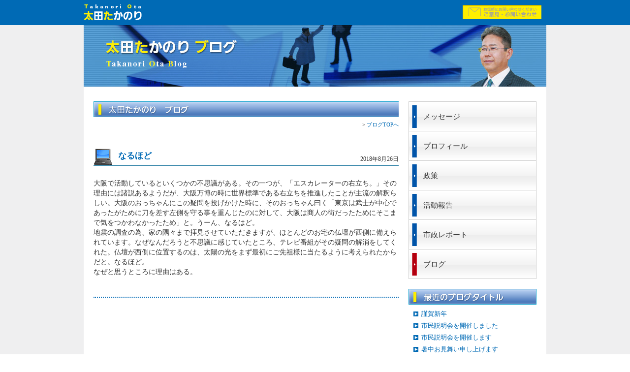

--- FILE ---
content_type: text/html; charset=UTF-8
request_url: https://www.takanori-ohta.com/note/%E3%81%AA%E3%82%8B%E3%81%BB%E3%81%A9.html
body_size: 4858
content:
<!DOCTYPE html PUBLIC "-//W3C//DTD XHTML 1.0 Transitional//EN"
 "http://www.w3.org/TR/xhtml1/DTD/xhtml1-transitional.dtd">
<html xmlns="http://www.w3.org/1999/xhtml" lang="ja">

<head profile="http://gmpg.org/xfn/11">
<meta http-equiv="Content-Type" content="text/html; charset=UTF-8" />
<title>なるほど &laquo;  太田たかのり　ブログ</title>
<link rel="shortcut icon" href="/img/favicon.ico" />
<link rel="stylesheet" href="https://www.takanori-ohta.com/blog/wp-content/themes/docoico/style.css" type="text/css" media="screen" />
<link rel="alternate" type="application/rss+xml" title="太田たかのり　ブログ RSS フィード" href="https://www.takanori-ohta.com/feed" />
<link rel="alternate" type="application/atom+xml" title="太田たかのり　ブログ Atom フィード" href="https://www.takanori-ohta.com/feed/atom" /> 
<link rel="pingback" href="https://www.takanori-ohta.com/blog/xmlrpc.php" />
 
<meta name='robots' content='max-image-preview:large' />
<link rel='dns-prefetch' href='//s.w.org' />
<link rel="alternate" type="application/rss+xml" title="太田たかのり　ブログ &raquo; なるほど のコメントのフィード" href="https://www.takanori-ohta.com/note/%e3%81%aa%e3%82%8b%e3%81%bb%e3%81%a9.html/feed" />
		<script type="text/javascript">
			window._wpemojiSettings = {"baseUrl":"https:\/\/s.w.org\/images\/core\/emoji\/13.1.0\/72x72\/","ext":".png","svgUrl":"https:\/\/s.w.org\/images\/core\/emoji\/13.1.0\/svg\/","svgExt":".svg","source":{"concatemoji":"https:\/\/www.takanori-ohta.com\/blog\/wp-includes\/js\/wp-emoji-release.min.js?ver=5.8.12"}};
			!function(e,a,t){var n,r,o,i=a.createElement("canvas"),p=i.getContext&&i.getContext("2d");function s(e,t){var a=String.fromCharCode;p.clearRect(0,0,i.width,i.height),p.fillText(a.apply(this,e),0,0);e=i.toDataURL();return p.clearRect(0,0,i.width,i.height),p.fillText(a.apply(this,t),0,0),e===i.toDataURL()}function c(e){var t=a.createElement("script");t.src=e,t.defer=t.type="text/javascript",a.getElementsByTagName("head")[0].appendChild(t)}for(o=Array("flag","emoji"),t.supports={everything:!0,everythingExceptFlag:!0},r=0;r<o.length;r++)t.supports[o[r]]=function(e){if(!p||!p.fillText)return!1;switch(p.textBaseline="top",p.font="600 32px Arial",e){case"flag":return s([127987,65039,8205,9895,65039],[127987,65039,8203,9895,65039])?!1:!s([55356,56826,55356,56819],[55356,56826,8203,55356,56819])&&!s([55356,57332,56128,56423,56128,56418,56128,56421,56128,56430,56128,56423,56128,56447],[55356,57332,8203,56128,56423,8203,56128,56418,8203,56128,56421,8203,56128,56430,8203,56128,56423,8203,56128,56447]);case"emoji":return!s([10084,65039,8205,55357,56613],[10084,65039,8203,55357,56613])}return!1}(o[r]),t.supports.everything=t.supports.everything&&t.supports[o[r]],"flag"!==o[r]&&(t.supports.everythingExceptFlag=t.supports.everythingExceptFlag&&t.supports[o[r]]);t.supports.everythingExceptFlag=t.supports.everythingExceptFlag&&!t.supports.flag,t.DOMReady=!1,t.readyCallback=function(){t.DOMReady=!0},t.supports.everything||(n=function(){t.readyCallback()},a.addEventListener?(a.addEventListener("DOMContentLoaded",n,!1),e.addEventListener("load",n,!1)):(e.attachEvent("onload",n),a.attachEvent("onreadystatechange",function(){"complete"===a.readyState&&t.readyCallback()})),(n=t.source||{}).concatemoji?c(n.concatemoji):n.wpemoji&&n.twemoji&&(c(n.twemoji),c(n.wpemoji)))}(window,document,window._wpemojiSettings);
		</script>
		<style type="text/css">
img.wp-smiley,
img.emoji {
	display: inline !important;
	border: none !important;
	box-shadow: none !important;
	height: 1em !important;
	width: 1em !important;
	margin: 0 .07em !important;
	vertical-align: -0.1em !important;
	background: none !important;
	padding: 0 !important;
}
</style>
	<link rel='stylesheet' id='wp-block-library-css'  href='https://www.takanori-ohta.com/blog/wp-includes/css/dist/block-library/style.min.css?ver=5.8.12' type='text/css' media='all' />
<link rel="https://api.w.org/" href="https://www.takanori-ohta.com/wp-json/" /><link rel="alternate" type="application/json" href="https://www.takanori-ohta.com/wp-json/wp/v2/posts/2619" /><link rel="EditURI" type="application/rsd+xml" title="RSD" href="https://www.takanori-ohta.com/blog/xmlrpc.php?rsd" />
<link rel="wlwmanifest" type="application/wlwmanifest+xml" href="https://www.takanori-ohta.com/blog/wp-includes/wlwmanifest.xml" /> 
<link rel="canonical" href="https://www.takanori-ohta.com/note/%e3%81%aa%e3%82%8b%e3%81%bb%e3%81%a9.html" />
<link rel='shortlink' href='https://www.takanori-ohta.com/?p=2619' />
<link rel="alternate" type="application/json+oembed" href="https://www.takanori-ohta.com/wp-json/oembed/1.0/embed?url=https%3A%2F%2Fwww.takanori-ohta.com%2Fnote%2F%25e3%2581%25aa%25e3%2582%258b%25e3%2581%25bb%25e3%2581%25a9.html" />
<link rel="alternate" type="text/xml+oembed" href="https://www.takanori-ohta.com/wp-json/oembed/1.0/embed?url=https%3A%2F%2Fwww.takanori-ohta.com%2Fnote%2F%25e3%2581%25aa%25e3%2582%258b%25e3%2581%25bb%25e3%2581%25a9.html&#038;format=xml" />

<!-- Google tag (gtag.js) -->
<script async src="https://www.googletagmanager.com/gtag/js?id=G-27LWQB1S38"></script>
<script>
  window.dataLayer = window.dataLayer || [];
  function gtag(){dataLayer.push(arguments);}
  gtag('js', new Date());

  gtag('config', 'G-27LWQB1S38');
</script>

</head>

<body>
<div id="container">
<div id="screen">
<div id="wrapper">

<div id="header">
<h1><a href="https://www.takanori-ohta.com/"><img src="http://www.takanori-ohta.com/img/ohta-takanori.gif" alt="太田たかのり　北名古屋市市議会議員" width="316" height="50" title="太田たかのり 北名古屋市市議会議員 公式WEBサイト" /></a></h1>
<ul><li><a href="/contact/index.html">お気軽にお問い合わせください。／ご意見・お問い合わせ</a></li>
</ul>
</div><!-- header END -->

<div id="propage" class="clearfix">
<img src="http://www.takanori-ohta.com/blog/img/blog_title.jpg" alt="太田たかのり　ブログ" />
<div class="main-contents">
<h2 class="blog">活動報告太田たかのりブログ</h2>
<small class="pankuzu">&gt; <a href="http://www.takanori-ohta.com/blog/">ブログTOPへ</a></small>
	<div class="note-title">
		<div class="post-2619 post type-post status-publish format-standard hentry category-note" id="post-2619">
			<h2><a href="https://www.takanori-ohta.com/note/%e3%81%aa%e3%82%8b%e3%81%bb%e3%81%a9.html" rel="bookmark" title="なるほど のパーマリンク">なるほど</a></h2>
			<small>2018年8月26日 <!-- by 430412 --></small>
</div>
			<div class="entry">
				<p>大阪で活動しているといくつかの不思議がある。その一つが、「エスカレーターの右立ち。」その理由には諸説あるようだが、大阪万博の時に世界標準である右立ちを推進したことが主流の解釈らしい。大阪のおっちゃんにこの疑問を投げかけた時に、そのおっちゃん曰く「東京は武士が中心であったがために刀を差す左側を守る事を重んじたのに対して、大阪は商人の街だったためにそこまで気をつかわなかったため」と。うーん、なるはど。</p>
<p>地震の調査の為、家の隅々まで拝見させていただきますが、ほとんどのお宅の仏壇が西側に備えられています。なぜなんだろうと不思議に感じていたところ、テレビ番組がその疑問の解消をしてくれた。仏壇が西側に位置するのは、太陽の光をまず最初にご先祖様に当たるように考えられたからだと。なるほど。</p>
<p>なぜと思うところに理由はある。</p>
			</div>
		</div>

	
	<div class="navigation">
		<div class="alignleft"></div>
		<div class="alignright"></div>
	</div>



</div>

<div class="sidemenu">
<ul id="mainmenu" class="topborder">
<li><a href="/message/index.html">メッセージ</a></li>
<li><a href="/profile/index.html">プロフィール</a></li>
<li><a href="/policy/index.html">政策</a></li>
<li><a href="http://www.takanori-ohta.com/report/">活動報告</a></li>
<li><a href="http://www.takanori-ohta.com/report/about">市政レポート</a></li>
<li><a href="http://www.takanori-ohta.com/blog" class="on">ブログ</a></li>
</ul>

	<div id="sidebar">
		<ul>
			
		<li id="recent-posts-3" class="widget widget_recent_entries">
		<h2 class="widgettitle">最近のブログタイトル</h2>
		<ul>
											<li>
					<a href="https://www.takanori-ohta.com/note/%e8%ac%b9%e8%b3%80%e6%96%b0%e5%b9%b4-3.html">謹賀新年</a>
									</li>
											<li>
					<a href="https://www.takanori-ohta.com/note/%e5%b8%82%e6%b0%91%e8%aa%ac%e6%98%8e%e4%bc%9a%e3%82%92%e9%96%8b%e5%82%ac%e3%81%97%e3%81%be%e3%81%97%e3%81%9f.html">市民説明会を開催しました</a>
									</li>
											<li>
					<a href="https://www.takanori-ohta.com/note/%e5%b8%82%e6%b0%91%e8%aa%ac%e6%98%8e%e4%bc%9a%e3%82%92%e9%96%8b%e5%82%ac%e3%81%97%e3%81%be%e3%81%99.html">市民説明会を開催します</a>
									</li>
											<li>
					<a href="https://www.takanori-ohta.com/note/%e6%9a%91%e4%b8%ad%e3%81%8a%e8%a6%8b%e8%88%9e%e3%81%84%e7%94%b3%e3%81%97%e4%b8%8a%e3%81%92%e3%81%be%e3%81%99.html">暑中お見舞い申し上げます</a>
									</li>
											<li>
					<a href="https://www.takanori-ohta.com/note/%e7%b7%8f%e4%bc%9a.html">総会</a>
									</li>
											<li>
					<a href="https://www.takanori-ohta.com/note/gw%e6%9c%80%e7%b5%82%e6%97%a5.html">GW最終日</a>
									</li>
											<li>
					<a href="https://www.takanori-ohta.com/note/%e3%81%82%e3%81%a3%e3%81%a8%e3%81%84%e3%81%86%e9%96%93%e3%81%ae1%e9%80%b1%e9%96%93.html">あっという間の1週間</a>
									</li>
											<li>
					<a href="https://www.takanori-ohta.com/note/%e6%96%b0%e3%81%9f%e3%81%aa%e6%8c%91%e6%88%a6.html">新たな挑戦</a>
									</li>
											<li>
					<a href="https://www.takanori-ohta.com/note/%ef%bc%94%e6%9c%88%ef%bc%91%ef%bc%97%e6%97%a5%e6%97%a5%ef%bc%89%e9%96%8b%e6%89%80%e6%99%82%e9%96%93%e3%81%ae%e3%81%8a%e7%9f%a5%e3%82%89%e3%81%9b.html">４月１７日(日）開所時間のお知らせ</a>
									</li>
											<li>
					<a href="https://www.takanori-ohta.com/note/%e6%92%ae%e5%bd%b1%e7%a7%98%e8%a9%b1.html">撮影秘話</a>
									</li>
					</ul>

		</li><li id="archives-3" class="widget widget_archive"><h2 class="widgettitle">過去のブログタイトル</h2>		<label class="screen-reader-text" for="archives-dropdown-3">過去のブログタイトル</label>
		<select id="archives-dropdown-3" name="archive-dropdown">
			
			<option value="">月を選択</option>
				<option value='https://www.takanori-ohta.com/2023/01'> 2023年1月 &nbsp;(1)</option>
	<option value='https://www.takanori-ohta.com/2022/12'> 2022年12月 &nbsp;(1)</option>
	<option value='https://www.takanori-ohta.com/2022/10'> 2022年10月 &nbsp;(1)</option>
	<option value='https://www.takanori-ohta.com/2022/07'> 2022年7月 &nbsp;(1)</option>
	<option value='https://www.takanori-ohta.com/2022/05'> 2022年5月 &nbsp;(3)</option>
	<option value='https://www.takanori-ohta.com/2022/04'> 2022年4月 &nbsp;(10)</option>
	<option value='https://www.takanori-ohta.com/2022/03'> 2022年3月 &nbsp;(5)</option>
	<option value='https://www.takanori-ohta.com/2021/12'> 2021年12月 &nbsp;(1)</option>
	<option value='https://www.takanori-ohta.com/2021/11'> 2021年11月 &nbsp;(1)</option>
	<option value='https://www.takanori-ohta.com/2021/08'> 2021年8月 &nbsp;(1)</option>
	<option value='https://www.takanori-ohta.com/2021/06'> 2021年6月 &nbsp;(1)</option>
	<option value='https://www.takanori-ohta.com/2021/04'> 2021年4月 &nbsp;(1)</option>
	<option value='https://www.takanori-ohta.com/2021/03'> 2021年3月 &nbsp;(1)</option>
	<option value='https://www.takanori-ohta.com/2021/01'> 2021年1月 &nbsp;(1)</option>
	<option value='https://www.takanori-ohta.com/2020/09'> 2020年9月 &nbsp;(1)</option>
	<option value='https://www.takanori-ohta.com/2020/05'> 2020年5月 &nbsp;(1)</option>
	<option value='https://www.takanori-ohta.com/2020/02'> 2020年2月 &nbsp;(1)</option>
	<option value='https://www.takanori-ohta.com/2020/01'> 2020年1月 &nbsp;(1)</option>
	<option value='https://www.takanori-ohta.com/2019/12'> 2019年12月 &nbsp;(1)</option>
	<option value='https://www.takanori-ohta.com/2019/10'> 2019年10月 &nbsp;(2)</option>
	<option value='https://www.takanori-ohta.com/2019/09'> 2019年9月 &nbsp;(1)</option>
	<option value='https://www.takanori-ohta.com/2019/08'> 2019年8月 &nbsp;(1)</option>
	<option value='https://www.takanori-ohta.com/2019/07'> 2019年7月 &nbsp;(1)</option>
	<option value='https://www.takanori-ohta.com/2019/06'> 2019年6月 &nbsp;(1)</option>
	<option value='https://www.takanori-ohta.com/2019/04'> 2019年4月 &nbsp;(2)</option>
	<option value='https://www.takanori-ohta.com/2019/03'> 2019年3月 &nbsp;(1)</option>
	<option value='https://www.takanori-ohta.com/2019/02'> 2019年2月 &nbsp;(1)</option>
	<option value='https://www.takanori-ohta.com/2019/01'> 2019年1月 &nbsp;(1)</option>
	<option value='https://www.takanori-ohta.com/2018/12'> 2018年12月 &nbsp;(1)</option>
	<option value='https://www.takanori-ohta.com/2018/11'> 2018年11月 &nbsp;(2)</option>
	<option value='https://www.takanori-ohta.com/2018/10'> 2018年10月 &nbsp;(1)</option>
	<option value='https://www.takanori-ohta.com/2018/09'> 2018年9月 &nbsp;(1)</option>
	<option value='https://www.takanori-ohta.com/2018/08'> 2018年8月 &nbsp;(4)</option>
	<option value='https://www.takanori-ohta.com/2018/07'> 2018年7月 &nbsp;(3)</option>
	<option value='https://www.takanori-ohta.com/2018/06'> 2018年6月 &nbsp;(3)</option>
	<option value='https://www.takanori-ohta.com/2018/04'> 2018年4月 &nbsp;(9)</option>
	<option value='https://www.takanori-ohta.com/2018/03'> 2018年3月 &nbsp;(5)</option>
	<option value='https://www.takanori-ohta.com/2018/02'> 2018年2月 &nbsp;(4)</option>
	<option value='https://www.takanori-ohta.com/2018/01'> 2018年1月 &nbsp;(1)</option>
	<option value='https://www.takanori-ohta.com/2015/04'> 2015年4月 &nbsp;(8)</option>
	<option value='https://www.takanori-ohta.com/2015/03'> 2015年3月 &nbsp;(2)</option>
	<option value='https://www.takanori-ohta.com/2015/02'> 2015年2月 &nbsp;(1)</option>
	<option value='https://www.takanori-ohta.com/2015/01'> 2015年1月 &nbsp;(1)</option>
	<option value='https://www.takanori-ohta.com/2014/12'> 2014年12月 &nbsp;(1)</option>
	<option value='https://www.takanori-ohta.com/2014/11'> 2014年11月 &nbsp;(1)</option>
	<option value='https://www.takanori-ohta.com/2014/06'> 2014年6月 &nbsp;(1)</option>
	<option value='https://www.takanori-ohta.com/2014/05'> 2014年5月 &nbsp;(1)</option>
	<option value='https://www.takanori-ohta.com/2014/04'> 2014年4月 &nbsp;(8)</option>
	<option value='https://www.takanori-ohta.com/2014/03'> 2014年3月 &nbsp;(2)</option>
	<option value='https://www.takanori-ohta.com/2014/02'> 2014年2月 &nbsp;(1)</option>
	<option value='https://www.takanori-ohta.com/2014/01'> 2014年1月 &nbsp;(1)</option>
	<option value='https://www.takanori-ohta.com/2013/11'> 2013年11月 &nbsp;(1)</option>
	<option value='https://www.takanori-ohta.com/2013/10'> 2013年10月 &nbsp;(2)</option>
	<option value='https://www.takanori-ohta.com/2013/08'> 2013年8月 &nbsp;(3)</option>
	<option value='https://www.takanori-ohta.com/2013/07'> 2013年7月 &nbsp;(4)</option>
	<option value='https://www.takanori-ohta.com/2013/06'> 2013年6月 &nbsp;(1)</option>
	<option value='https://www.takanori-ohta.com/2013/05'> 2013年5月 &nbsp;(1)</option>
	<option value='https://www.takanori-ohta.com/2013/04'> 2013年4月 &nbsp;(2)</option>
	<option value='https://www.takanori-ohta.com/2013/03'> 2013年3月 &nbsp;(1)</option>
	<option value='https://www.takanori-ohta.com/2013/02'> 2013年2月 &nbsp;(1)</option>
	<option value='https://www.takanori-ohta.com/2013/01'> 2013年1月 &nbsp;(1)</option>
	<option value='https://www.takanori-ohta.com/2012/12'> 2012年12月 &nbsp;(2)</option>
	<option value='https://www.takanori-ohta.com/2012/11'> 2012年11月 &nbsp;(3)</option>
	<option value='https://www.takanori-ohta.com/2012/10'> 2012年10月 &nbsp;(1)</option>
	<option value='https://www.takanori-ohta.com/2012/09'> 2012年9月 &nbsp;(2)</option>
	<option value='https://www.takanori-ohta.com/2012/08'> 2012年8月 &nbsp;(2)</option>
	<option value='https://www.takanori-ohta.com/2012/07'> 2012年7月 &nbsp;(2)</option>
	<option value='https://www.takanori-ohta.com/2012/06'> 2012年6月 &nbsp;(2)</option>
	<option value='https://www.takanori-ohta.com/2012/05'> 2012年5月 &nbsp;(1)</option>
	<option value='https://www.takanori-ohta.com/2012/04'> 2012年4月 &nbsp;(3)</option>
	<option value='https://www.takanori-ohta.com/2012/03'> 2012年3月 &nbsp;(3)</option>
	<option value='https://www.takanori-ohta.com/2012/02'> 2012年2月 &nbsp;(3)</option>
	<option value='https://www.takanori-ohta.com/2012/01'> 2012年1月 &nbsp;(6)</option>
	<option value='https://www.takanori-ohta.com/2011/12'> 2011年12月 &nbsp;(4)</option>
	<option value='https://www.takanori-ohta.com/2011/11'> 2011年11月 &nbsp;(7)</option>
	<option value='https://www.takanori-ohta.com/2011/10'> 2011年10月 &nbsp;(5)</option>
	<option value='https://www.takanori-ohta.com/2011/09'> 2011年9月 &nbsp;(6)</option>
	<option value='https://www.takanori-ohta.com/2011/08'> 2011年8月 &nbsp;(4)</option>
	<option value='https://www.takanori-ohta.com/2011/07'> 2011年7月 &nbsp;(5)</option>
	<option value='https://www.takanori-ohta.com/2011/06'> 2011年6月 &nbsp;(6)</option>
	<option value='https://www.takanori-ohta.com/2011/05'> 2011年5月 &nbsp;(4)</option>
	<option value='https://www.takanori-ohta.com/2011/04'> 2011年4月 &nbsp;(13)</option>
	<option value='https://www.takanori-ohta.com/2011/03'> 2011年3月 &nbsp;(9)</option>
	<option value='https://www.takanori-ohta.com/2011/02'> 2011年2月 &nbsp;(5)</option>
	<option value='https://www.takanori-ohta.com/2011/01'> 2011年1月 &nbsp;(3)</option>
	<option value='https://www.takanori-ohta.com/2010/12'> 2010年12月 &nbsp;(6)</option>

		</select>

<script type="text/javascript">
/* <![CDATA[ */
(function() {
	var dropdown = document.getElementById( "archives-dropdown-3" );
	function onSelectChange() {
		if ( dropdown.options[ dropdown.selectedIndex ].value !== '' ) {
			document.location.href = this.options[ this.selectedIndex ].value;
		}
	}
	dropdown.onchange = onSelectChange;
})();
/* ]]> */
</script>
			</li><li id="search-3" class="widget widget_search"><h2 class="widgettitle">ブログ内検索</h2><form method="get" id="searchform" action="https://www.takanori-ohta.com/">
<label class="hidden" for="s">検索:</label>
<div>
<input type="text" value="" name="s" id="s" />
<input type="submit" id="searchsubmit" value="検索" />
</div>
</form>
</li>		</ul>
	</div>

<h3 class="sns"><img src="../../img/sns_title.gif" alt="SNS"></h3>
<ul id="sns-link">
  <li><a href="https://www.youtube.com/channel/UCaHk8bisDUtK1utQaUs8FBg" target="_blank"><img src="../../img/icon-yt.png" alt="太田たかのり　YOUTUBEサイト" /></a></li>
  <li><a href="https://www.instagram.com/takanori_ota_kitanagoya/" target="_blank"><img src="../../img/icon-ig.png" alt="太田たかのり　インスタグラムサイト" /></a></li>
  <li><a href="https://twitter.com/Ota_takanori" target="_blank"><img src="../../img/icon-tw.png" alt="太田たかのり　twitterサイト" /></a></li>
  <li><a href="https://www.facebook.com/takanori.ohta.5/" target="_blank"><img src="../../img/icon-fb.png" alt="太田たかのり　フェイスブックサイト" /></a></li>
</ul>
<h3>リンク</h3>
<ul id="link">
<li class="jimin-aichi"><a href="http://www.jimin-aichi.or.jp/" target="_blank">自民党愛知県連</a></li>
<li class="jimin"><a href="http://www.jimin.jp/index.html" target="_blank">自民党</a></li>
<li class="kitanagoya"><a href="http://www.city.kitanagoya.lg.jp/" target="_blank">北名古屋市</a></li>
</ul>

</div>
</div>

</div><!-- wrapper END -->
<div id="footer">
<dl>
<dt>|　<a href="http://www.takanori-ohta.com/sitemap/index.html">サイトマップ</a>　|　<a href="https://sv105.wadax.ne.jp/~takanori-ohta-com/contact/index.html">ご意見・お問い合わせ</a>　|　<a href="http://www.takanori-ohta.com/privacypolicy/index.html">プライバシーポリシー</a>　|　<a href="http://www.takanori-ohta.com/rules/index.html">ご利用規約</a></dt>
<dd>ALL Right Reserved. Copyright(c) 太田たかのり Secretariat</dd>
</dl>
</div>
<!-- footer END -->
</div>
</div>
</body>
</html>

--- FILE ---
content_type: text/css
request_url: https://www.takanori-ohta.com/blog/wp-content/themes/docoico/style.css
body_size: 3332
content:
@charset "utf-8";
/*
Theme Name: docoico
Theme URI: http://docoico.blog6.fc2.com/
Description: WordPress 2.7 のデフォルトテーマを簡潔に日本語化したテーマ
Version: 0.7
Author: ドコイ・コータロー
Author URI: http://docoico.blog6.fc2.com/
Tags: fixed-width, two-columns, widgets

	ソースコードが見やすいように、__()や_e()の部分を日本語に置き換えました。
	CSSの重複している部分を削除し、整理してソースコードを短くしました。
	全体的にムダなものは省き、まとめて簡潔にしてあります。

	The CSS, XHTML and design is released under GPL:
	http://www.opensource.org/licenses/gpl-license.php

*/

/* ---------------- 各種要素の設定 ---------------- */

/* CSS Document */
@charset "UTF-8";

html, body, div, span, applet, object, iframe, h1, h2, h3, h4, h5, h6, p, blockquote, pre, a, abbr, acronym, address, big, cite, code, del, dfn, em, font, img, ins, kbd, q, s, samp, small, strike, strong, sub, sup, tt, var, dl, dt, dd, ol, ul, li, fieldset, form, label, legend, caption, tbody, tfoot, thead, {
border:0pt none;
font-family:inherit;
font-size:100%;
font-style:inherit;
font-weight:inherit;
margin:0pt;
outline-color:invert;
outline-style:none;
outline-width:0pt;
padding:0pt;
vertical-align:baseline;
}

blockquote:before, blockquote:after, q:before, q:after {
content:"";
}
blockquote, q {
quotes:"" "";
}
strong {
font-weight:bold;
}
em {
font-style:italic;
}
* {
margin:0pt;
padding:0pt;
}
.clearfix {
    zoom: 1; /* for IE5.5 - IE7 */
}
.clearfix:after { /* for modern browser */
    content: ".";
    display: block;
    height: 0px;
    clear: both;
    visibility: hidden;
}

img {
	vertical-align: bottom;
	border: 0px;
}
ul	{ margin:0px; padding:0px; list-style-type:none; }

/* ----------------- リンクの設定 ----------------- */

a {
	color: #006ab5;
	text-decoration: none;
}
a:hover {
	text-decoration: underline;
}

/* --------------- 大枠のレイアウト --------------- */

html, body {
	height: 100%;
	margin: 0;
	padding: 0;
	color: #333;
	}

#contents {
	width: 940px;
	margin-right: auto;
	margin-left: auto;
	clear: both;
	padding-bottom: 30px;
}
#header {
	height: 51px;
	margin-right: auto;
	margin-left: auto;
	width: 940px;
}
#footer {
	background: #396AB1;
	height: 50px;
	width: 100%;
	position: absolute;   
    bottom: 0;         
}
h1 {
	float: left;
	width: 350px;
}
#header ul {
	float: right;
	width: 160px;
	margin-right: 10px;
}
#header li a {
	background: url(http://www.takanori-ohta.com/img/otoiawase-btn.gif) no-repeat;
	display: block;
	height: 29px;
	width: 160px;
	text-indent: -9999px;
	overflow: hidden;
	margin-top: 10px;
}
#header li a:hover {
	background: url(http://www.takanori-ohta.com/img/otoiawase-btn.gif) no-repeat 0px -29px;
}
#footer dl {
	height: 50px;
	width: 940px;
	margin-right: auto;
	margin-left: auto;
	font-size: 11px;
	color: #FFEF00;
	line-height: 51px;
}
#footer dt {
	float: left;
}
#footer dd {
	float: right;
}
#footer  dt  a {
	color: #FFEF00;
	text-decoration: none;
}
#footer dt a:hover {
	text-decoration: underline;
}
#menu ul {
	width: 190px;
	margin-left: 10px;
	float: left;
}
#menu li a {
	display: block;
	height: 75px;
	width: 160px;
	background: url(http://www.takanori-ohta.com/img/navi_btn.gif) no-repeat;
	font-size: 15px;
	line-height: 75px;
	padding-left: 30px;
	color: #333;
	text-decoration: none;
}
#menu li a:hover {
	background: url(http://www.takanori-ohta.com/img/navi_btn.gif) no-repeat 0px -75px;
}
.ichiran a {
	background: url(http://www.takanori-ohta.com/img/ichiran-back.gif) no-repeat;
	float: right;
	height: 18px;
	width: 86px;
	margin-top: 7px;
	margin-right: 10px;
	text-indent: -9999px;
	overflow: hidden;
	display: block;
}
.ichiran a:hover {
	background: url(http://www.takanori-ohta.com/img/ichiran-back.gif) no-repeat 0px -18px;
}
.fl460px {
	float: left;
	width: 460px;
}
.mr20px {
	margin-right: 20px;
}
.mr10px {
	margin-right: 10px;
}
.red {
	color: #FF0000;
}
#sidebar {
width: 260px;
}
.profile {
	background: url(http://www.takanori-ohta.com/report/img/report.gif) no-repeat;
}
.blog {
	background: url(http://www.takanori-ohta.com/blog/img/blog.gif) no-repeat;
}
.pankuzu {
	margin-top:8px;text-align:right;display: block;font-size:11px;
}


/* ------------- メインコンテンツ関連 ------------- */

#wrapper {
	background: url(http://www.takanori-ohta.com/img/page_topback.gif) repeat-x;
}
#page , #propage {
	background: #FFFFFF;
	width: 940px;
	margin-right: auto;
	margin-left: auto;
	padding-bottom: 40px;
	height: 100%;
}
.main-contents {
	margin-top: 30px;
	margin-right: 20px;
	margin-left: 20px;
	float: left;
	width: 620px;
}
.sidemenu {
	float: left;
	width: 260px;
	margin-top: 30px;
}
.sidemenu ul {
	margin-bottom: 20px;
}
.sidemenu #sns-link {
	display: flex;
	justify-content: space-between;
}
.sidemenu #sns-link li {
	width: 54px;
}
.sidemenu #sns-link li img {
	width: 100%;
	height: auto;
}
#mainmenu  li a {
	background: url(http://www.takanori-ohta.com/img/sidemenu-back.gif) no-repeat;
	display: block;
	height: 60px;
	width: 230px;
	font-size: 15px;
	line-height: 60px;
	padding-left: 30px;
	color: #333;
	text-decoration: none;
}
#mainmenu li a:hover , #mainmenu li .on {
	background: url(http://www.takanori-ohta.com/img/sidemenu-back.gif) no-repeat 0px -60px;
}
.sidemenu h3 {
	background: url(http://www.takanori-ohta.com/message/img/link_title.gif) no-repeat;
	height: 32px;
	width: 260px;
	margin-bottom: 10px;
	text-indent: -9999px;
}
.sidemenu h3.sns {
	margin-bottom:10px;
	text-indent: 0;
	background: none;
}
.topborder {
border-top: 1px solid #CCC;
}
#link   li  {
}
.jimin-aichi a {
	background: url(http://www.takanori-ohta.com/img/side_banner01.gif) no-repeat;
	border: 3px solid #EFEFF0;
	display: block;
	height: 60px;
	width: 254px;
	margin-bottom: 10px;
	text-indent: -9999px;
}
.jimin-aichi a:hover {
	border: 3px solid #FFEF00;
}
.jimin a {
	background: url(http://www.takanori-ohta.com/img/side_banner02.gif) no-repeat;
	border: 3px solid #EFEFF0;
	display: block;
	height: 60px;
	width: 254px;
	margin-bottom: 10px;
	text-indent: -9999px;
}
.jimin a:hover {
	border: 3px solid #FFEF00;
}
.kitanagoya a {
	background: url(http://www.takanori-ohta.com/img/side_banner03.gif) no-repeat;
	border: 3px solid #EFEFF0;
	display: block;
	height: 60px;
	width: 254px;
	margin-bottom: 10px;
	text-indent: -9999px;
}
.kitanagoya a:hover {
	border: 3px solid #FFEF00;
}
.main-contents h2 {
	text-indent: -9999px;
	display: block;
	height: 32px;
	width: 620px;
}
.main-contents h3 {
	font-size: 16px;
	font-weight: bold;
	color: #396AB1;
	border-bottom: 1px solid #396AB1;
	border-left: 6px solid #396AB1;
	padding-left: 8px;
	margin-bottom: 10px;
	padding-bottom: 6px;
	padding-top: 4px;
}

.report {
	background: url(http://www.takanori-ohta.com/report/img/report.gif) no-repeat;
}
#page p {
	font-size: 14px;
	line-height: 28px;
	padding: 10px 20px 20px;
}


.pdrl20px {
	margin-right: 20px;
	margin-left: 20px;
}

#container {
	min-height: 100%;
	height: auto !important;
	height: 100%;
	position: relative;
	background: #EFEFF0;
}  
#screen {
	width: 100%;
	margin: 0;
	padding-bottom: 50px;
}
.entry {
	clear: both;
	font-size: 14px;
	line-height: 20px;
	padding-top: 30px;
	padding-bottom: 40px;
	border-bottom: 2px dotted #006AB5;
}


/* ---------------- サイドバー関連 ---------------- */

#sidebar h2 {
	margin: 5px 0 0;
	padding: 0;
	text-decoration: none;
	font-size: 1.2em;
	text-indent: 0px;
}

#sidebar ul {
	margin: 0;
	padding: 0;
}

#sidebar ul ul {
	margin: 5px 0 0 10px;
}

#sidebar ul ol {
	margin: 0 0 0 10px;
	padding: 0;
}

#sidebar ul li {
	margin-bottom: 15px;
	list-style-type: none;
	list-style-image: none;
}

#sidebar ul ul li {
	margin: 3px 0 0;
	padding: 0;
	color: #777;
}

#sidebar ul ol li {
	margin: 3px 0 0;
	padding: 0;
	list-style: decimal outside;
	color: #777;
}

#sidebar ul ul ul {
	margin: 0 0 0 10px;
}

#sidebar ul p, #sidebar ul select {
	margin: 5px 0 8px;
}

#sidebar form {
	margin: 0;
}

#sidebar #searchform #s {
	padding: 2px;
	width: 108px;
}

#sidebar #searchsubmit {
	padding: 1px;
}
#sidebar h2 {
	display: block;
	height: 32px;
	width: 260px;
	text-indent: -9999px;
	margin-bottom:10px;
}
#sidebar ul {
	margin-bottom: 30px;
}
#sidebar li ul li {
	font-size: 13px;
	background: url(http://www.takanori-ohta.com/report/img/sankaku.gif) no-repeat left center;
	margin-top: 4px;
	margin-bottom: 6px;
	padding-left: 16px;
}
.note-title {
	background: url(http://www.takanori-ohta.com/blog/img/notepc.gif) no-repeat;
	display: block;
	height: 36px;
	width: 620px;
	margin-top: 40px;
	clear: both;
}
.note-title h2 {
	float: left;
	width: 410px;
	text-align: left;
	text-indent: 0px;
	display: block;
	font-size: 17px;
	font-weight: bold;
	line-height: 32px;
	padding-left: 50px;
}
.note-title small {
	font-size: 12px;
	text-align: right;
	display: block;
	float: left;
	width: 160px;
	padding-top: 14px;
}
#sidebar ul li.widget_recent_entries h2 {
	background: url(http://www.takanori-ohta.com/blog/img/sidebar.gif) no-repeat;
} 
#sidebar ul li.widget_archive h2 {
	background: url(http://www.takanori-ohta.com/blog/img/old-blog.gif) no-repeat;
} 
#sidebar ul li.widget_search h2 {
	background: url(http://www.takanori-ohta.com/blog/img/kensaku.gif) no-repeat;
} 

/* ----------------- コメント関連 ----------------- */

.commentlist {
	padding: 0;
}

.commentlist p {
	margin: 10px 5px 10px 0;
	line-height: 1.5em;
	text-transform: none;
	font-weight: normal;
}

.commentlist li {
	margin: 15px 0 10px;
	padding: 5px 5px 10px 10px;
	list-style: none;
	font-weight: bold;
}

.commentlist li ul li { 
	margin-right: -5px;
	margin-left: 10px;
	font-size: 1em;
}

.commentlist li .avatar { 
	float: right;
	padding: 2px;
	border: 1px solid #eee;
	background: #fff;
}

.commentlist cite, .commentlist cite a {
	font-weight: bold;
	font-style: normal;
	font-size: 1.1em;
}

.commentmetadata {
	display: block;
	margin: 0;
	font-weight: normal;
}

#commentform {
	margin: 5px 10px 0 0;
}

#commentform p {
	margin: 5px 0;
}

#commentform input {
	margin: 5px 5px 1px 0;
	padding: 2px;
	width: 170px;
}

#commentform textarea {
	padding: 2px;
	width: 100%;
}

#commentform #submit {
	float: right;
	margin: 0 0 5px auto;
}

.nocomments {
	margin: 0;
	padding: 0;
	text-align: center;
	color: #777;
}

.thread-alt {
	background-color: #f8f8f8;
}

.thread-even {
	background-color: white;
}

.depth-1 {
	border: 1px solid #ddd;
}

.even, .alt {
	border-left: 1px solid #ddd;
}

#searchform {
	margin: 10px auto;
	padding: 5px 3px;
	text-align: center;
}

.entry form { /* This is mainly for password protected posts, makes them look better. */
	text-align:center;
}

#respond:after {
	content: "."; 
	display: block; 
	height: 0; 
	clear: both; 
	visibility: hidden;
}

/* ------------------ 画像の設定 ------------------ */

p img {
	padding: 0;
	max-width: 100%;
}

/*	Using 'class="alignright"' on an image will (who would've
	thought?!) align the image to the right. And using 'class="centered',
	will of course center the image. This is much better than using
	align="center", being much more futureproof (and valid) */

img.centered {
	display: block;
	margin-left: auto;
	margin-right: auto;
}

img.alignright {
	display: inline;
	margin: 0 0 2px 7px;
	padding: 4px;
}

img.alignleft {
	display: inline;
	margin: 0 7px 2px 0;
	padding: 4px;
}

.alignright {
	float: right;
}

.alignleft {
	float: left
}

.aligncenter, div.aligncenter {
	display: block;
	margin-left: auto;
	margin-right: auto;
}

.wp-caption {
	margin: 10px;
	padding-top: 4px;
	border: 1px solid #ddd;
	-moz-border-radius: 3px;
	-khtml-border-radius: 3px;
	-webkit-border-radius: 3px;
	border-radius: 3px;
	text-align: center;
	background-color: #f3f3f3;
}

.wp-caption img {
	margin: 0;
	padding: 0;
	border: 0 none;
}

.wp-caption p.wp-caption-text {
	margin: 0;
	padding: 0 4px 5px;
	line-height: 17px;
	font-size: 11px;
}

/* --------------- カレンダーの設定 --------------- */

#wp-calendar {
	empty-cells: show;
	margin: 10px auto 0;
	width: 155px;
}

#wp-calendar a {
	display: block;
	text-decoration: none;
}

#wp-calendar #prev a, #wp-calendar #next a {
	font-size: 9pt;
}

#wp-calendar #next a {
	padding-right: 10px;
	text-align: right;
}

#wp-calendar #prev a {
	padding-left: 10px;
	text-align: left;
}

#wp-calendar caption {
	width: 100%;
	text-align: center;
	text-decoration: none;
}

#wp-calendar th {
	text-transform: capitalize;
	font-style: normal;
}

#wp-calendar td {
	padding: 3px 0;
	text-align: center;
}

#wp-calendar td.pad:hover { /* Doesn't work in IE */
	background-color: #fff; }

/* -------------------- その他 -------------------- */

.alt {
	margin: 0;
	padding: 10px;
}

.clear {
	clear: both;
}

.center {
	text-align: center;
}

.hidden {
	display: none;
}
